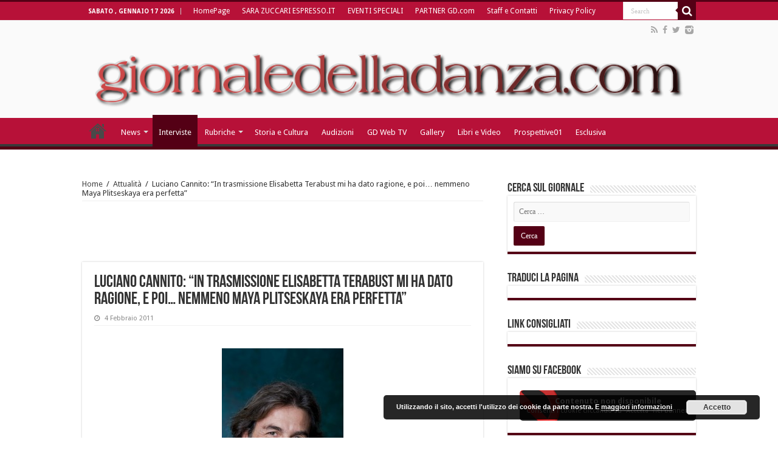

--- FILE ---
content_type: text/html; charset=UTF-8
request_url: https://giornaledelladanza.com/luciano-cannito-%e2%80%9cin-trasmissione-elisabetta-terabust-mi-ha-dato-ragione-e-poi%e2%80%a6-nemmeno-maya-plitseskaya-era-perfetta%e2%80%9d/
body_size: 15163
content:
<!DOCTYPE html>
<html lang="it-IT" prefix="og: http://ogp.me/ns#">
<head>
<meta charset="UTF-8" />
<link rel="profile" href="http://gmpg.org/xfn/11" />
<link rel="pingback" href="https://giornaledelladanza.com/xmlrpc.php" />
<script>
  (function(i,s,o,g,r,a,m){i['GoogleAnalyticsObject']=r;i[r]=i[r]||function(){
  (i[r].q=i[r].q||[]).push(arguments)},i[r].l=1*new Date();a=s.createElement(o),
  m=s.getElementsByTagName(o)[0];a.async=1;a.src=g;m.parentNode.insertBefore(a,m)
  })(window,document,'script','https://www.google-analytics.com/analytics.js','ga');

  ga('create', 'UA-78502649-1', 'auto');
  ga('send', 'pageview');

</script><meta property="og:title" content="Luciano Cannito: “In trasmissione Elisabetta Terabust mi ha dato ragione, e poi… nemmeno Maya Plitseskaya era perfetta”"/>
<meta property="og:type" content="article"/>
<meta property="og:description" content=" 

Luciano Cannito, in un’intensa ed accorata intervista al giornaledelladanza.com, ribadisce il s..."/>
<meta property="og:url" content="https://giornaledelladanza.com/luciano-cannito-%e2%80%9cin-trasmissione-elisabetta-terabust-mi-ha-dato-ragione-e-poi%e2%80%a6-nemmeno-maya-plitseskaya-era-perfetta%e2%80%9d/"/>
<meta property="og:site_name" content="Giornale della Danza"/>
<meta property="og:image" content="https://giornaledelladanza.com/wp-content/uploads/2011/02/Luciano_Cannito1-e1296826200355.jpg" />

	<!-- This site is optimized with the Yoast SEO plugin v14.2 - https://yoast.com/wordpress/plugins/seo/ -->
	<title>Luciano Cannito: “In trasmissione Elisabetta Terabust mi ha dato ragione, e poi… nemmeno Maya Plitseskaya era perfetta” - Giornale della Danza</title>
	<meta name="robots" content="index, follow" />
	<meta name="googlebot" content="index, follow, max-snippet:-1, max-image-preview:large, max-video-preview:-1" />
	<meta name="bingbot" content="index, follow, max-snippet:-1, max-image-preview:large, max-video-preview:-1" />
	<link rel="canonical" href="https://giornaledelladanza.com/luciano-cannito-“in-trasmissione-elisabetta-terabust-mi-ha-dato-ragione-e-poi…-nemmeno-maya-plitseskaya-era-perfetta”/" />
	<meta property="og:locale" content="it_IT" />
	<meta property="og:type" content="article" />
	<meta property="og:title" content="Luciano Cannito: “In trasmissione Elisabetta Terabust mi ha dato ragione, e poi… nemmeno Maya Plitseskaya era perfetta” - Giornale della Danza" />
	<meta property="og:description" content="  Luciano Cannito, in un’intensa ed accorata intervista al giornaledelladanza.com, ribadisce il suo pensiero sull’alterco avuto in diretta con Alessandra Celentano durante la trasmissione Amici di Maria De Filippi. Cannito tiene a ribadire la stima e l’ammirazione per l’étoile Elisabetta Terabust ma ci racconta anche altro… Luciano, vogliamo chiarire definitivamente l’ormai cosiddetto “caso Terabust”? Forse ..." />
	<meta property="og:url" content="https://giornaledelladanza.com/luciano-cannito-“in-trasmissione-elisabetta-terabust-mi-ha-dato-ragione-e-poi…-nemmeno-maya-plitseskaya-era-perfetta”/" />
	<meta property="og:site_name" content="Giornale della Danza" />
	<meta property="article:published_time" content="2011-02-04T13:30:29+00:00" />
	<meta property="article:modified_time" content="2012-07-16T20:04:42+00:00" />
	<meta property="og:image" content="https://giornaledelladanza.com/wp-content/uploads/2011/02/Luciano_Cannito1-e1296826200355.jpg" />
	<meta property="og:image:width" content="480" />
	<meta property="og:image:height" content="236" />
	<meta name="twitter:card" content="summary" />
	<script type="application/ld+json" class="yoast-schema-graph">{"@context":"https://schema.org","@graph":[{"@type":"WebSite","@id":"https://giornaledelladanza.com/#website","url":"https://giornaledelladanza.com/","name":"Giornale della Danza","description":"La prima testata giornalistica online in Italia di settore","potentialAction":[{"@type":"SearchAction","target":"https://giornaledelladanza.com/?s={search_term_string}","query-input":"required name=search_term_string"}],"inLanguage":"it-IT"},{"@type":"ImageObject","@id":"https://giornaledelladanza.com/luciano-cannito-%e2%80%9cin-trasmissione-elisabetta-terabust-mi-ha-dato-ragione-e-poi%e2%80%a6-nemmeno-maya-plitseskaya-era-perfetta%e2%80%9d/#primaryimage","inLanguage":"it-IT","url":"https://giornaledelladanza.com/wp-content/uploads/2011/02/Luciano_Cannito1-e1296826200355.jpg","width":"480","height":"236"},{"@type":"WebPage","@id":"https://giornaledelladanza.com/luciano-cannito-%e2%80%9cin-trasmissione-elisabetta-terabust-mi-ha-dato-ragione-e-poi%e2%80%a6-nemmeno-maya-plitseskaya-era-perfetta%e2%80%9d/#webpage","url":"https://giornaledelladanza.com/luciano-cannito-%e2%80%9cin-trasmissione-elisabetta-terabust-mi-ha-dato-ragione-e-poi%e2%80%a6-nemmeno-maya-plitseskaya-era-perfetta%e2%80%9d/","name":"Luciano Cannito: \u201cIn trasmissione Elisabetta Terabust mi ha dato ragione, e poi\u2026 nemmeno Maya Plitseskaya era perfetta\u201d - Giornale della Danza","isPartOf":{"@id":"https://giornaledelladanza.com/#website"},"primaryImageOfPage":{"@id":"https://giornaledelladanza.com/luciano-cannito-%e2%80%9cin-trasmissione-elisabetta-terabust-mi-ha-dato-ragione-e-poi%e2%80%a6-nemmeno-maya-plitseskaya-era-perfetta%e2%80%9d/#primaryimage"},"datePublished":"2011-02-04T13:30:29+00:00","dateModified":"2012-07-16T20:04:42+00:00","author":{"@id":"https://giornaledelladanza.com/#/schema/person/10c1fade5b5be5db37e37677c3670074"},"inLanguage":"it-IT","potentialAction":[{"@type":"ReadAction","target":["https://giornaledelladanza.com/luciano-cannito-%e2%80%9cin-trasmissione-elisabetta-terabust-mi-ha-dato-ragione-e-poi%e2%80%a6-nemmeno-maya-plitseskaya-era-perfetta%e2%80%9d/"]}]},{"@type":["Person"],"@id":"https://giornaledelladanza.com/#/schema/person/10c1fade5b5be5db37e37677c3670074","name":"admin"}]}</script>
	<!-- / Yoast SEO plugin. -->


<link rel='dns-prefetch' href='//fonts.googleapis.com' />
<link rel='dns-prefetch' href='//s.w.org' />
<link rel="alternate" type="application/rss+xml" title="Giornale della Danza &raquo; Feed" href="https://giornaledelladanza.com/feed/" />
<link rel="alternate" type="application/rss+xml" title="Giornale della Danza &raquo; Feed dei commenti" href="https://giornaledelladanza.com/comments/feed/" />
		<script type="text/javascript">
			window._wpemojiSettings = {"baseUrl":"https:\/\/s.w.org\/images\/core\/emoji\/12.0.0-1\/72x72\/","ext":".png","svgUrl":"https:\/\/s.w.org\/images\/core\/emoji\/12.0.0-1\/svg\/","svgExt":".svg","source":{"concatemoji":"https:\/\/giornaledelladanza.com\/wp-includes\/js\/wp-emoji-release.min.js"}};
			/*! This file is auto-generated */
			!function(e,a,t){var n,r,o,i=a.createElement("canvas"),p=i.getContext&&i.getContext("2d");function s(e,t){var a=String.fromCharCode;p.clearRect(0,0,i.width,i.height),p.fillText(a.apply(this,e),0,0);e=i.toDataURL();return p.clearRect(0,0,i.width,i.height),p.fillText(a.apply(this,t),0,0),e===i.toDataURL()}function c(e){var t=a.createElement("script");t.src=e,t.defer=t.type="text/javascript",a.getElementsByTagName("head")[0].appendChild(t)}for(o=Array("flag","emoji"),t.supports={everything:!0,everythingExceptFlag:!0},r=0;r<o.length;r++)t.supports[o[r]]=function(e){if(!p||!p.fillText)return!1;switch(p.textBaseline="top",p.font="600 32px Arial",e){case"flag":return s([127987,65039,8205,9895,65039],[127987,65039,8203,9895,65039])?!1:!s([55356,56826,55356,56819],[55356,56826,8203,55356,56819])&&!s([55356,57332,56128,56423,56128,56418,56128,56421,56128,56430,56128,56423,56128,56447],[55356,57332,8203,56128,56423,8203,56128,56418,8203,56128,56421,8203,56128,56430,8203,56128,56423,8203,56128,56447]);case"emoji":return!s([55357,56424,55356,57342,8205,55358,56605,8205,55357,56424,55356,57340],[55357,56424,55356,57342,8203,55358,56605,8203,55357,56424,55356,57340])}return!1}(o[r]),t.supports.everything=t.supports.everything&&t.supports[o[r]],"flag"!==o[r]&&(t.supports.everythingExceptFlag=t.supports.everythingExceptFlag&&t.supports[o[r]]);t.supports.everythingExceptFlag=t.supports.everythingExceptFlag&&!t.supports.flag,t.DOMReady=!1,t.readyCallback=function(){t.DOMReady=!0},t.supports.everything||(n=function(){t.readyCallback()},a.addEventListener?(a.addEventListener("DOMContentLoaded",n,!1),e.addEventListener("load",n,!1)):(e.attachEvent("onload",n),a.attachEvent("onreadystatechange",function(){"complete"===a.readyState&&t.readyCallback()})),(n=t.source||{}).concatemoji?c(n.concatemoji):n.wpemoji&&n.twemoji&&(c(n.twemoji),c(n.wpemoji)))}(window,document,window._wpemojiSettings);
		</script>
		<style type="text/css">
img.wp-smiley,
img.emoji {
	display: inline !important;
	border: none !important;
	box-shadow: none !important;
	height: 1em !important;
	width: 1em !important;
	margin: 0 .07em !important;
	vertical-align: -0.1em !important;
	background: none !important;
	padding: 0 !important;
}
</style>
	<link rel='stylesheet' id='wp-block-library-css'  href='https://giornaledelladanza.com/wp-includes/css/dist/block-library/style.min.css' type='text/css' media='all' />
<link rel='stylesheet' id='contact-form-7-css'  href='https://giornaledelladanza.com/wp-content/plugins/contact-form-7/includes/css/styles.css' type='text/css' media='all' />
<link rel='stylesheet' id='tie-style-css'  href='https://giornaledelladanza.com/wp-content/themes/sahifa/style.css' type='text/css' media='all' />
<link rel='stylesheet' id='tie-ilightbox-skin-css'  href='https://giornaledelladanza.com/wp-content/themes/sahifa/css/ilightbox/dark-skin/skin.css' type='text/css' media='all' />
<link rel='stylesheet' id='Droid+Sans-css'  href='https://fonts.googleapis.com/css?family=Droid+Sans%3Aregular%2C700' type='text/css' media='all' />
<link rel='stylesheet' id='wpgdprc-front-css-css'  href='https://giornaledelladanza.com/wp-content/plugins/wp-gdpr-compliance/Assets/css/front.css' type='text/css' media='all' />
<style id='wpgdprc-front-css-inline-css' type='text/css'>
:root{--wp-gdpr--bar--background-color: #000000;--wp-gdpr--bar--color: #ffffff;--wp-gdpr--button--background-color: #000000;--wp-gdpr--button--background-color--darken: #000000;--wp-gdpr--button--color: #ffffff;}
</style>
<script type='text/javascript' src='https://giornaledelladanza.com/wp-includes/js/jquery/jquery.js'></script>
<script type='text/javascript' src='https://giornaledelladanza.com/wp-includes/js/jquery/jquery-migrate.min.js'></script>
<script type='text/javascript'>
/* <![CDATA[ */
var wpgdprcFront = {"ajaxUrl":"https:\/\/giornaledelladanza.com\/wp-admin\/admin-ajax.php","ajaxNonce":"540631f001","ajaxArg":"security","pluginPrefix":"wpgdprc","blogId":"1","isMultiSite":"","locale":"it_IT","showSignUpModal":"1","showFormModal":"","cookieName":"wpgdprc-consent","consentVersion":"","path":"\/","prefix":"wpgdprc"};
/* ]]> */
</script>
<script type='text/javascript' src='https://giornaledelladanza.com/wp-content/plugins/wp-gdpr-compliance/Assets/js/front.min.js'></script>
<link rel='https://api.w.org/' href='https://giornaledelladanza.com/wp-json/' />
<link rel="EditURI" type="application/rsd+xml" title="RSD" href="https://giornaledelladanza.com/xmlrpc.php?rsd" />
<link rel="wlwmanifest" type="application/wlwmanifest+xml" href="https://giornaledelladanza.com/wp-includes/wlwmanifest.xml" /> 
<meta name="generator" content="WordPress 5.4.18" />
<link rel='shortlink' href='https://giornaledelladanza.com/?p=6264' />
<link rel="alternate" type="application/json+oembed" href="https://giornaledelladanza.com/wp-json/oembed/1.0/embed?url=https%3A%2F%2Fgiornaledelladanza.com%2Fluciano-cannito-%25e2%2580%259cin-trasmissione-elisabetta-terabust-mi-ha-dato-ragione-e-poi%25e2%2580%25a6-nemmeno-maya-plitseskaya-era-perfetta%25e2%2580%259d%2F" />
<link rel="alternate" type="text/xml+oembed" href="https://giornaledelladanza.com/wp-json/oembed/1.0/embed?url=https%3A%2F%2Fgiornaledelladanza.com%2Fluciano-cannito-%25e2%2580%259cin-trasmissione-elisabetta-terabust-mi-ha-dato-ragione-e-poi%25e2%2580%25a6-nemmeno-maya-plitseskaya-era-perfetta%25e2%2580%259d%2F&#038;format=xml" />

<div id="wpfes_newsletter_message_box" class="widget-container newsletter-box" style="display: none; height: auto;">
    <h3 class="widget-title">Newsletter subscription status</h3>
    <div class="newsletter-box-text" id="wpfes_newsletter_message"></div>
    <input type="button" onclick="wpfes_newsletter_message_close()" value="OK" />
</div>

<script type="text/javascript" src="https://giornaledelladanza.com/wp-content/plugins/fes-wordpress-newsletter/includes/js.php?_wpnonce=db233e0f83"></script><link rel="stylesheet" type="text/css" href="https://giornaledelladanza.com/wp-content/plugins/fes-wordpress-newsletter/includes/formcss.php?_wpnonce=db233e0f83" /><link type="text/css" rel="stylesheet" href="https://giornaledelladanza.com/wp-content/plugins/g-lock-double-opt-in-manager/css/gsom.css" />
<!--[if IE]>
			<link type="text/css" rel="stylesheet" href="https://giornaledelladanza.com/wp-content/plugins/g-lock-double-opt-in-manager/css/gsom-ie.css" />
			<![endif]--><!-- <meta name="NextGEN" version="3.3.5" /> -->
<link rel="shortcut icon" href="https://giornaledelladanza.com/wp-content/uploads/favicon.ico" title="Favicon" />	
<!--[if IE]>
<script type="text/javascript">jQuery(document).ready(function (){ jQuery(".menu-item").has("ul").children("a").attr("aria-haspopup", "true");});</script>
<![endif]-->	
<!--[if lt IE 9]>
<script src="https://giornaledelladanza.com/wp-content/themes/sahifa/js/html5.js"></script>
<script src="https://giornaledelladanza.com/wp-content/themes/sahifa/js/selectivizr-min.js"></script>
<![endif]-->
<!--[if IE 9]>
<link rel="stylesheet" type="text/css" media="all" href="https://giornaledelladanza.com/wp-content/themes/sahifa/css/ie9.css" />
<![endif]-->
<!--[if IE 8]>
<link rel="stylesheet" type="text/css" media="all" href="https://giornaledelladanza.com/wp-content/themes/sahifa/css/ie8.css" />
<![endif]-->
<!--[if IE 7]>
<link rel="stylesheet" type="text/css" media="all" href="https://giornaledelladanza.com/wp-content/themes/sahifa/css/ie7.css" />
<![endif]-->


<meta name="viewport" content="width=device-width, initial-scale=1.0" />
<link rel="apple-touch-icon-precomposed" href="https://giornaledelladanza.com/wp-content/uploads/apple-icon-57x57.png" />

<meta name="google-site-verification" content="CK4QYDmUL9jqjtX1jWvQLARPe6aaaq_DEiLjkcJVxnw" />

<style type="text/css" media="screen"> 

#main-nav,
.cat-box-content,
#sidebar .widget-container,
.post-listing,
#commentform {
	border-bottom-color: #540015;
}
	
.search-block .search-button,
#topcontrol,
#main-nav ul li.current-menu-item a,
#main-nav ul li.current-menu-item a:hover,
#main-nav ul li.current_page_parent a,
#main-nav ul li.current_page_parent a:hover,
#main-nav ul li.current-menu-parent a,
#main-nav ul li.current-menu-parent a:hover,
#main-nav ul li.current-page-ancestor a,
#main-nav ul li.current-page-ancestor a:hover,
.pagination span.current,
.share-post span.share-text,
.flex-control-paging li a.flex-active,
.ei-slider-thumbs li.ei-slider-element,
.review-percentage .review-item span span,
.review-final-score,
.button,
a.button,
a.more-link,
#main-content input[type="submit"],
.form-submit #submit,
#login-form .login-button,
.widget-feedburner .feedburner-subscribe,
input[type="submit"],
#buddypress button,
#buddypress a.button,
#buddypress input[type=submit],
#buddypress input[type=reset],
#buddypress ul.button-nav li a,
#buddypress div.generic-button a,
#buddypress .comment-reply-link,
#buddypress div.item-list-tabs ul li a span,
#buddypress div.item-list-tabs ul li.selected a,
#buddypress div.item-list-tabs ul li.current a,
#buddypress #members-directory-form div.item-list-tabs ul li.selected span,
#members-list-options a.selected,
#groups-list-options a.selected,
body.dark-skin #buddypress div.item-list-tabs ul li a span,
body.dark-skin #buddypress div.item-list-tabs ul li.selected a,
body.dark-skin #buddypress div.item-list-tabs ul li.current a,
body.dark-skin #members-list-options a.selected,
body.dark-skin #groups-list-options a.selected,
.search-block-large .search-button,
#featured-posts .flex-next:hover,
#featured-posts .flex-prev:hover,
a.tie-cart span.shooping-count,
.woocommerce span.onsale,
.woocommerce-page span.onsale ,
.woocommerce .widget_price_filter .ui-slider .ui-slider-handle,
.woocommerce-page .widget_price_filter .ui-slider .ui-slider-handle,
#check-also-close,
a.post-slideshow-next,
a.post-slideshow-prev,
.widget_price_filter .ui-slider .ui-slider-handle,
.quantity .minus:hover,
.quantity .plus:hover,
.mejs-container .mejs-controls .mejs-time-rail .mejs-time-current,
#reading-position-indicator  {
	background-color:#540015;
}

::-webkit-scrollbar-thumb{
	background-color:#540015 !important;
}
	
#theme-footer,
#theme-header,
.top-nav ul li.current-menu-item:before,
#main-nav .menu-sub-content ,
#main-nav ul ul,
#check-also-box { 
	border-top-color: #540015;
}
	
.search-block:after {
	border-right-color:#540015;
}

body.rtl .search-block:after {
	border-left-color:#540015;
}

#main-nav ul > li.menu-item-has-children:hover > a:after,
#main-nav ul > li.mega-menu:hover > a:after {
	border-color:transparent transparent #540015;
}
	
.widget.timeline-posts li a:hover,
.widget.timeline-posts li a:hover span.tie-date {
	color: #540015;
}

.widget.timeline-posts li a:hover span.tie-date:before {
	background: #540015;
	border-color: #540015;
}

#order_review,
#order_review_heading {
	border-color: #540015;
}


#main-nav ul li a, #main-nav ul ul a, #main-nav ul.sub-menu a, #main-nav ul li.current_page_parent ul a, #main-nav ul li.current-menu-item ul a, #main-nav ul li.current-menu-parent ul a, #main-nav ul li.current-page-ancestor ul a {
	color: #ffffff;
}
		
.today-date  {
	color: #ffffff;
}
		
.top-nav ul li a , .top-nav ul ul a {
	color: #ffffff;
}
		
.top-nav, .top-nav ul ul {
	background-color:#b71138 !important; 
				}


#theme-header {
	background-color:#fafafa !important; 
				}

#main-nav {
	background: #b71138;	
		
}

#main-nav ul ul, #main-nav ul li.mega-menu .mega-menu-block { background-color:#b71138 !important;}

#main-nav ul li {
	border-color: #b71138;
}

#main-nav ul ul li, #main-nav ul ul li:first-child {
	border-top-color: #b71138;
}

#main-nav ul li .mega-menu-block ul.sub-menu {
	border-bottom-color: #b71138;
}

#main-nav ul li a {
	border-left-color: #b71138;
}

#main-nav ul ul li, #main-nav ul ul li:first-child {
	border-bottom-color: #b71138;
}

.breaking-news span.breaking-news-title {background: #b71138;}

</style> 

		<script type="text/javascript">
			/* <![CDATA[ */
				var sf_position = '0';
				var sf_templates = "<a href=\"{search_url_escaped}\">View All Results<\/a>";
				var sf_input = '.search-live';
				jQuery(document).ready(function(){
					jQuery(sf_input).ajaxyLiveSearch({"expand":false,"searchUrl":"https:\/\/giornaledelladanza.com\/?s=%s","text":"Search","delay":500,"iwidth":180,"width":315,"ajaxUrl":"https:\/\/giornaledelladanza.com\/wp-admin\/admin-ajax.php","rtl":0});
					jQuery(".live-search_ajaxy-selective-input").keyup(function() {
						var width = jQuery(this).val().length * 8;
						if(width < 50) {
							width = 50;
						}
						jQuery(this).width(width);
					});
					jQuery(".live-search_ajaxy-selective-search").click(function() {
						jQuery(this).find(".live-search_ajaxy-selective-input").focus();
					});
					jQuery(".live-search_ajaxy-selective-close").click(function() {
						jQuery(this).parent().remove();
					});
				});
			/* ]]> */
		</script>
		<!-- Vipers Video Quicktags v6.6.0 | http://www.viper007bond.com/wordpress-plugins/vipers-video-quicktags/ -->
<style type="text/css">
.vvqbox { display: block; max-width: 100%; visibility: visible !important; margin: 10px auto; } .vvqbox img { max-width: 100%; height: 100%; } .vvqbox object { max-width: 100%; } 
</style>

<link rel="icon" href="https://giornaledelladanza.com/wp-content/uploads/GD-150x150.jpg" sizes="32x32" />
<link rel="icon" href="https://giornaledelladanza.com/wp-content/uploads/GD.jpg" sizes="192x192" />
<link rel="apple-touch-icon" href="https://giornaledelladanza.com/wp-content/uploads/GD.jpg" />
<meta name="msapplication-TileImage" content="https://giornaledelladanza.com/wp-content/uploads/GD.jpg" />
<link rel='stylesheet' id='basecss-css'  href='https://giornaledelladanza.com/wp-content/plugins/eu-cookie-law/css/style.css' type='text/css' media='all' />
</head>
<body id="top" class="post-template-default single single-post postid-6264 single-format-standard lazy-enabled">

<div class="wrapper-outer"><div style="position: absolute; top: 0px; left: -3434px;">Find the latest bookmaker offers available across all uk gambling sites <a target="_blank" href="http://www.bets.zone/">www.bets.zone</a> Read the reviews and compare sites to quickly discover the perfect account for you. </div>
	<div class="background-cover"></div>

	<aside id="slide-out">
	
			<div class="search-mobile">
			<form method="get" id="searchform-mobile" action="https://giornaledelladanza.com/">
				<button class="search-button" type="submit" value="Search"><i class="fa fa-search"></i></button>	
				<input type="text" id="s-mobile" name="s" value="Search" onfocus="if (this.value == 'Search') {this.value = '';}" onblur="if (this.value == '') {this.value = 'Search';}"  />
			</form>
		</div><!-- .search-mobile /-->
		
			<div class="social-icons">
		<a class="ttip-none" title="Rss" href="https://giornaledelladanza.com/feed/" target="_blank"><i class="fa fa-rss"></i></a><a class="ttip-none" title="Facebook" href="https://www.facebook.com/pages/giornaledelladanzacom/130489850307734" target="_blank"><i class="fa fa-facebook"></i></a><a class="ttip-none" title="Twitter" href="https://twitter.com/@gdelladanza" target="_blank"><i class="fa fa-twitter"></i></a><a class="ttip-none" title="instagram" href="http://instagram.com/giornaledelladanza" target="_blank"><i class="tieicon-instagram"></i></a>		
			</div>

		
		<div id="mobile-menu"  class="mobile-hide-icons"></div>
	</aside><!-- #slide-out /-->

		<div id="wrapper" class="wide-layout">
		<div class="inner-wrapper">

		<header id="theme-header" class="theme-header full-logo center-logo">
						<div id="top-nav" class="top-nav">
				<div class="container">

							<span class="today-date">sabato , Gennaio 17 2026</span>					
				<div class="top-menu"><ul id="menu-newgtop" class="menu"><li id="menu-item-45261" class="menu-item menu-item-type-post_type menu-item-object-page menu-item-home menu-item-45261"><a href="https://giornaledelladanza.com/">HomePage</a></li>
<li id="menu-item-76997" class="menu-item menu-item-type-post_type menu-item-object-page menu-item-76997"><a href="https://giornaledelladanza.com/httpzuccari-blogautore-espresso-repubblica-it/">SARA ZUCCARI ESPRESSO.IT</a></li>
<li id="menu-item-45265" class="menu-item menu-item-type-post_type menu-item-object-page menu-item-45265"><a href="https://giornaledelladanza.com/eventi-speciali/">EVENTI SPECIALI</a></li>
<li id="menu-item-45264" class="menu-item menu-item-type-post_type menu-item-object-page menu-item-45264"><a href="https://giornaledelladanza.com/partner/">PARTNER GD.com</a></li>
<li id="menu-item-45266" class="menu-item menu-item-type-post_type menu-item-object-page menu-item-45266"><a href="https://giornaledelladanza.com/staff/">Staff e Contatti</a></li>
<li id="menu-item-80931" class="menu-item menu-item-type-post_type menu-item-object-page menu-item-80931"><a href="https://giornaledelladanza.com/privacy-policy/">Privacy Policy</a></li>
</ul></div>
						<div class="search-block">
						<form method="get" id="searchform-header" action="https://giornaledelladanza.com/">
							<button class="search-button" type="submit" value="Search"><i class="fa fa-search"></i></button>	
							<input class="search-live" type="text" id="s-header" name="s" value="Search" onfocus="if (this.value == 'Search') {this.value = '';}" onblur="if (this.value == '') {this.value = 'Search';}"  />
						</form>
					</div><!-- .search-block /-->
			<div class="social-icons">
		<a class="ttip-none" title="Rss" href="https://giornaledelladanza.com/feed/" target="_blank"><i class="fa fa-rss"></i></a><a class="ttip-none" title="Facebook" href="https://www.facebook.com/pages/giornaledelladanzacom/130489850307734" target="_blank"><i class="fa fa-facebook"></i></a><a class="ttip-none" title="Twitter" href="https://twitter.com/@gdelladanza" target="_blank"><i class="fa fa-twitter"></i></a><a class="ttip-none" title="instagram" href="http://instagram.com/giornaledelladanza" target="_blank"><i class="tieicon-instagram"></i></a>		
			</div>

		
	
				</div><!-- .container /-->
			</div><!-- .top-menu /-->
			
		<div class="header-content">
		
					<a id="slide-out-open" class="slide-out-open" href="#"><span></span></a>
				
			<div class="logo" style=" margin-top:15px; margin-bottom:15px;">
			<h2>								<a title="Giornale della Danza" href="https://giornaledelladanza.com/">
					<img src="https://giornaledelladanza.com/wp-content/uploads/13384744201.png" alt="Giornale della Danza"  /><strong>Giornale della Danza La prima testata giornalistica online in Italia di settore</strong>
				</a>
			</h2>			</div><!-- .logo /-->
						<div class="clear"></div>
			
		</div>	
													<nav id="main-nav" class="fixed-enabled">
				<div class="container">
				
				
					<div class="main-menu"><ul id="menu-newgprimary" class="menu"><li id="menu-item-45280" class="menu-item menu-item-type-post_type menu-item-object-page menu-item-home menu-item-45280"><a href="https://giornaledelladanza.com/">HomePage</a></li>
<li id="menu-item-45268" class="menu-item menu-item-type-taxonomy menu-item-object-category current-post-ancestor menu-item-has-children menu-item-45268"><a href="https://giornaledelladanza.com/category/a_news/">News</a>
<ul class="sub-menu menu-sub-content">
	<li id="menu-item-45269" class="menu-item menu-item-type-taxonomy menu-item-object-category menu-item-45269"><a href="https://giornaledelladanza.com/category/a_news/esclusiva/">Esclusiva</a></li>
	<li id="menu-item-45271" class="menu-item menu-item-type-taxonomy menu-item-object-category menu-item-45271"><a href="https://giornaledelladanza.com/category/a_news/c_recensioni/">Recensioni</a></li>
</ul>
</li>
<li id="menu-item-45270" class="menu-item menu-item-type-taxonomy menu-item-object-category current-post-ancestor current-menu-parent current-post-parent menu-item-45270"><a href="https://giornaledelladanza.com/category/a_news/b_interviste/">Interviste</a></li>
<li id="menu-item-45272" class="menu-item menu-item-type-taxonomy menu-item-object-category menu-item-has-children menu-item-45272 mega-menu mega-recent-featured "><a href="https://giornaledelladanza.com/category/rubriche/">Rubriche</a>
<div class="mega-menu-block menu-sub-content">

<ul class="mega-recent-featured-list sub-list">
	<li id="menu-item-45273" class="menu-item menu-item-type-taxonomy menu-item-object-category menu-item-45273"><a href="https://giornaledelladanza.com/category/rubriche/la-danza-telematica/">DanzaTelematica</a></li>
	<li id="menu-item-45274" class="menu-item menu-item-type-taxonomy menu-item-object-category menu-item-45274"><a href="https://giornaledelladanza.com/category/rubriche/f_medicina-della-danza/">Medicina e danza</a></li>
	<li id="menu-item-45276" class="menu-item menu-item-type-taxonomy menu-item-object-category menu-item-45276"><a href="https://giornaledelladanza.com/category/rubriche/allo-specchio/">Allo Specchio</a></li>
	<li id="menu-item-45277" class="menu-item menu-item-type-taxonomy menu-item-object-category menu-item-45277"><a href="https://giornaledelladanza.com/category/rubriche/danza-chi-come-e-perche-rubriche/">Danza chi, come e perché?</a></li>
</ul>

<div class="mega-menu-content">
<div class="mega-recent-post"><div class="post-thumbnail"><a class="mega-menu-link" href="https://giornaledelladanza.com/rudolf-nureyev-luomo-che-volava-oltre-il-salto/" title="Rudolf Nureyev: l’uomo che volava oltre il salto"><img src="https://giornaledelladanza.com/wp-content/uploads/rudolf-nureyev-3-660x330.jpg"  width="660" height="330" /><span class="fa overlay-icon"></span></a></div><h3 class="post-box-title"><a class="mega-menu-link" href="https://giornaledelladanza.com/rudolf-nureyev-luomo-che-volava-oltre-il-salto/" title="Rudolf Nureyev: l’uomo che volava oltre il salto">Rudolf Nureyev: l’uomo che volava oltre il salto</a></h3>
						<span class="tie-date"><i class="fa fa-clock-o"></i>17 Gennaio 2026</span>
						</div> <!-- mega-recent-post --><div class="mega-check-also"><ul><li><div class="post-thumbnail"><a class="mega-menu-link" href="https://giornaledelladanza.com/la-maestra-accademica-giulia-rossitto-allo-specchio/" title="La maestra accademica Giulia Rossitto “allo specchio”"><img src="https://giornaledelladanza.com/wp-content/uploads/a218de27-2ae1-42ab-b217-43e4c9125d50-110x75.jpg"  width="110" height="75" /><span class="fa overlay-icon"></span></a></div><h3 class="post-box-title"><a class="mega-menu-link" href="https://giornaledelladanza.com/la-maestra-accademica-giulia-rossitto-allo-specchio/" title="La maestra accademica Giulia Rossitto “allo specchio”">La maestra accademica Giulia Rossitto “allo specchio”</a></h3><span class="tie-date"><i class="fa fa-clock-o"></i>17 Gennaio 2026</span></li><li><div class="post-thumbnail"><a class="mega-menu-link" href="https://giornaledelladanza.com/la-prima-ballerina-e-maestra-gilda-gelati-allo-specchio/" title="La prima ballerina e maestra Gilda Gelati “allo specchio”"><img src="https://giornaledelladanza.com/wp-content/uploads/465180712_17899234410074847_4267134828825114358_n-110x75.jpg"  width="110" height="75" /><span class="fa overlay-icon"></span></a></div><h3 class="post-box-title"><a class="mega-menu-link" href="https://giornaledelladanza.com/la-prima-ballerina-e-maestra-gilda-gelati-allo-specchio/" title="La prima ballerina e maestra Gilda Gelati “allo specchio”">La prima ballerina e maestra Gilda Gelati “allo specchio”</a></h3><span class="tie-date"><i class="fa fa-clock-o"></i>16 Gennaio 2026</span></li><li><div class="post-thumbnail"><a class="mega-menu-link" href="https://giornaledelladanza.com/la-danza-come-medicina-della-giovinezza/" title="La danza come medicina della giovinezza"><img src="https://giornaledelladanza.com/wp-content/uploads/IMG_5976-110x75.jpeg"  width="110" height="75" /><span class="fa overlay-icon"></span></a></div><h3 class="post-box-title"><a class="mega-menu-link" href="https://giornaledelladanza.com/la-danza-come-medicina-della-giovinezza/" title="La danza come medicina della giovinezza">La danza come medicina della giovinezza</a></h3><span class="tie-date"><i class="fa fa-clock-o"></i>16 Gennaio 2026</span></li></ul></div> <!-- mega-check-also -->
</div><!-- .mega-menu-content --> 
</div><!-- .mega-menu-block --> 
</li>
<li id="menu-item-45279" class="menu-item menu-item-type-taxonomy menu-item-object-category menu-item-45279"><a href="https://giornaledelladanza.com/category/rubriche/storia-e-cultura/">Storia e Cultura</a></li>
<li id="menu-item-55890" class="menu-item menu-item-type-taxonomy menu-item-object-category menu-item-55890"><a href="https://giornaledelladanza.com/category/audizioni/">Audizioni</a></li>
<li id="menu-item-45283" class="menu-item menu-item-type-taxonomy menu-item-object-category menu-item-45283"><a href="https://giornaledelladanza.com/category/gd-web-tv/">GD Web TV</a></li>
<li id="menu-item-45284" class="menu-item menu-item-type-taxonomy menu-item-object-category menu-item-45284"><a href="https://giornaledelladanza.com/category/gallery/">Gallery</a></li>
<li id="menu-item-45285" class="menu-item menu-item-type-taxonomy menu-item-object-category menu-item-45285"><a href="https://giornaledelladanza.com/category/libri-e-video/">Libri e Video</a></li>
<li id="menu-item-45286" class="menu-item menu-item-type-taxonomy menu-item-object-category menu-item-45286"><a href="https://giornaledelladanza.com/category/prospettive01-2/">Prospettive01</a></li>
<li id="menu-item-52891" class="menu-item menu-item-type-taxonomy menu-item-object-category menu-item-52891"><a href="https://giornaledelladanza.com/category/a_news/esclusiva/">Esclusiva</a></li>
</ul></div>					
					
				</div>
			</nav><!-- .main-nav /-->
					</header><!-- #header /-->
	
		
	
	
	<div id="main-content" class="container">
			
		
	
	
		
	<div class="content">
	
				
		<div xmlns:v="http://rdf.data-vocabulary.org/#"  id="crumbs"><span typeof="v:Breadcrumb"><a rel="v:url" property="v:title" class="crumbs-home" href="https://giornaledelladanza.com">Home</a></span> <span class="delimiter">/</span> <span typeof="v:Breadcrumb"><a rel="v:url" property="v:title" href="https://giornaledelladanza.com/category/d_attualita/">Attualità</a></span> <span class="delimiter">/</span> <span class="current">Luciano Cannito: “In trasmissione Elisabetta Terabust mi ha dato ragione, e poi… nemmeno Maya Plitseskaya era perfetta”</span></div>
					
				
		<div class="e3lan e3lan-post">			
<!-- gd2 -->
<ins class="adsbygoogle"
     style="display:block"
     data-ad-client="ca-pub-1724598803543804"
     data-ad-slot="3494435973"
     data-ad-format="auto"></ins>
				</div>				
		<article class="post-listing post-6264 post type-post status-publish format-standard has-post-thumbnail hentry category-d_attualita category-b_interviste tag-alessandra-celentano tag-amici-di-maria-de-filippi tag-canale-5 tag-elisabetta-terabust tag-luciano-cannito" id="the-post">
			
			<div class="post-inner">
			
							<h1 class="name post-title entry-title" itemprop="itemReviewed" itemscope itemtype="http://schema.org/Thing"><span itemprop="name">Luciano Cannito: “In trasmissione Elisabetta Terabust mi ha dato ragione, e poi… nemmeno Maya Plitseskaya era perfetta”</span></h1>

						
<p class="post-meta">
	
		
	<span class="tie-date"><i class="fa fa-clock-o"></i>4 Febbraio 2011</span>	
	
</p>
<div class="clear"></div>
			
				<div class="entry">
					
					
					<p><strong> <a href="https://giornaledelladanza.com/wp-content/uploads/2011/02/L.Cannito.jpg"><img class="aligncenter size-medium wp-image-6266" title="Luciano Cannito" src="https://giornaledelladanza.com/wp-content/uploads/2011/02/L.Cannito-200x300.jpg" alt="" width="200" height="300" /></a></strong></p>
<p><strong>Luciano Cannito</strong>, in un’intensa ed accorata intervista al <strong><em>giornaledelladanza.com</em></strong>, ribadisce il suo pensiero sull’alterco avuto in diretta con <strong>Alessandra Celentano</strong> durante la trasmissione <strong><em>Amici di Maria De Filippi</em></strong>. Cannito tiene a ribadire la stima e l’ammirazione per l’étoile <strong>Elisabetta Terabust</strong> ma ci racconta anche altro…</p>
<p><strong><em>Luciano, vogliamo chiarire definitivamente l’ormai cosiddetto “caso Terabust”? </em></strong></p>
<p>Forse c’è ormai poco da chiarire perché le mie dichiarazioni sono state confermate dalla stessa Terabust ed è stata questa la cosa divertente. Io avevo dichiarato che non sono certamente 32 <em>fouetté</em>s a fare una ballerina e lei, da grande artista e dall’alto della sua esperienza , ha confermato questo mio concetto.</p>
<p><strong><em>“Perfino una grande artista come Elisabetta Terabust in realtà eseguiva al massimo otto fouettés”, una dichiarazione apparsa a molti inopportuna</em></strong></p>
<p>Se ho portato ad esempio Elisabetta Terabust è stato perché l’adoro e l’ammiro moltissimo, non sono mai andato a vederla in teatro per i <em>fouettés</em> ma per tutto il resto che solo una grande star come lei sapeva dare al pubblico. Se vogliamo portare un ulteriore esempio la <strong>Maximova</strong>, di stile più classico/accademico, eseguiva degli ottimi virtuosismi ma nel moderno aveva qualche difficoltà. Questo vuol dire che la danza non è fatta di assoluti. Per essere ancora più precisi vorrei anche chiarire che i fouettés sono un virtuosismo creato nel 1893, quando il repertorio era già stato composto tutto, per cui non si tratta nemmeno di un passo creato all’interno del repertorio originale ma un valore aggiunto, creato dalla grande <strong>Pierina Legnani</strong>, che poi per consuetudine è rimasto in alcuni balletti.</p>
<p><strong><em>Dunque un complimento confuso con una critica? </em></strong></p>
<p>Ma è chiaro! Mai avrei detto qualcosa per offendere Elisabetta Terabust. L’intenzione era quella di ribadire che nella carriera di una ballerina i <em>fouettés </em>non sono fondamentali, come invece era stato detto. Parlando sempre di arte, anche Mina nella sua carriera ha cantato un brano difficilissimo, Brava, un vero e proprio virtuosismo della voce, ma non potrebbe mai passare il concetto che chi non sa cantare quella canzone non può essere considerata cantante. Devo dire che a volte provo anche un certo imbarazzo nel dover spiegare delle cose tanto ovvie, ma siccome le mie parole sono state volutamente forviate allora sono state necessarie delle spiegazioni così come le mie scuse alla Terabust.</p>
<p><strong><em>Alessandra Celentano ti ha accusato di essere bugiardo per via di una telefonata che tu in un primo momento hai negato esserci stata</em></strong></p>
<p>Continuo a ribadire che io non ricordavo affatto quella telefonata e questo forse anche per una mia distrazione, giustificabile o meno, ma è andata così. Tra l’altro io mi occupo della preparazione di Vito e non di Giulia, ballerina che ha poi eseguito la coda incriminata. Questo quindi chiarisce anche un’altra cosa, che anche con quella telefonata, gli accordi tra me e la Celentano non avrebbero riguardato Giulia ma i ballerini maschi che sia io che lei seguiamo. A testimonianza della mia buona fede c’è anche un sms che io ho inviato alla produzione in cui, venuto a conoscenza dei brani scelti per le esibizioni, mi arrabbio moltissimo per il balletto classico (la coda di Grand Pas Classique) da far eseguire alle ragazze. La mia reazione ha sicuramente superato i limiti normali dei diverbi, ma non ho accettato di essere definito bugiardo per una dimenticanza.</p>
<p><strong><em>In effetti si è esagerato abbondantemente </em></strong></p>
<p>E’ vero, ma siccome nella mia vita ho sempre lavorato tantissimo, sin da quando ho perso mio padre all’età di 16 anni, allora non posso accettare che una persona mi definisca pubblicamente un bugiardo perché tutto quello che io ho fatto nella mia vita è stato frutto del mio lavoro, senza raccomandazioni né cognomi. Un’accusa, tra l’altro, che mi è stata rivolta da una persona che ha come unica esperienza lavorativa quella di essere stata assistente, perché è questo che è sempre stata la Celentano, l’assistente di qualcuno, capace o meno non mi interessa, ma di certo non ha mai diretto un teatro o una compagnia e quindi ha un’esperienza limitata a quello che è stato il suo ruolo.</p>
<p><strong><em>Qual è la tua idea della danza </em></strong></p>
<p>Io vorrei smetterla di parlare di banalità e di avere sempre il ruolo, noi della danza, di ignoranti e superficiali. Mi piacerebbe fare come i miei colleghi della commissione canto che parlano di emozioni, di anima, di sentimenti, perché queste sono le cose che fanno la differenza. Se continuiamo a parlare solo di punte stese o di gambe a sciabola, la danza verrà sempre considerata come una cosa formale, quando invece l’artista è quello che ti tocca il cuore con altro. Se posso fare un altro esempio, ma su questo non mi aspetto nessun “agguato” in trasmissione perché parlo di una persona che conosco benissimo e con cui ho lavorato, <strong><em>Maya Plitseskaya</em></strong> era completamente storta (ovviamente per i canoni della danza) eppure ancora oggi fa fatica ad andare in giro in Russia perché tutti la fermano e le chiedono l’autografo ricordandone la grandezza. Questo sta a significare che essere una grande ballerina vuol dire molto di più che eseguire canonicamente un movimento.</p>
<p style="text-align: right;">                                                                                         <em> <strong>Alessandro Di Giacomo </strong></em></p>
										
									</div><!-- .entry /-->
				<span style="display:none"><a href="https://giornaledelladanza.com/tag/alessandra-celentano/" rel="tag">Alessandra Celentano</a> <a href="https://giornaledelladanza.com/tag/amici-di-maria-de-filippi/" rel="tag">Amici di Maria De Filippi</a> <a href="https://giornaledelladanza.com/tag/canale-5/" rel="tag">Canale 5</a> <a href="https://giornaledelladanza.com/tag/elisabetta-terabust/" rel="tag">Elisabetta Terabust</a> <a href="https://giornaledelladanza.com/tag/luciano-cannito/" rel="tag">Luciano Cannito</a></span>				<span style="display:none" class="updated">2011-02-04</span>
								<div style="display:none" class="vcard author" itemprop="author" itemscope itemtype="http://schema.org/Person"><strong class="fn" itemprop="name"><a href="https://giornaledelladanza.com/author/admin/" title="Articoli scritti da admin" rel="author">admin</a></strong></div>
								
				<div class="share-post">
	<span class="share-text">Share</span>
	
		
	<ul class="normal-social">	
			<li>
			<div class="fb-like" data-href="https://giornaledelladanza.com/?p=6264" data-send="false" data-layout="button_count" data-width="90" data-show-faces="false"></div>
		</li>
		
			<li><a href="https://twitter.com/share" class="twitter-share-button" data-url="https://giornaledelladanza.com/?p=6264" data-text="Luciano Cannito: “In trasmissione Elisabetta Terabust mi ha dato ragione, e poi… nemmeno Maya Plitseskaya era perfetta”" data-via="" data-lang="en">tweet</a></li>
				<li style="width:80px;"><div class="g-plusone" data-size="medium" data-href="https://giornaledelladanza.com/?p=6264"></div></li>
					</ul>
		<div class="clear"></div>
</div> <!-- .share-post -->




				<div class="clear"></div>
			</div><!-- .post-inner -->
		</article><!-- .post-listing -->
		
		
		<div class="e3lan e3lan-post">			
<!-- gd2 -->
<ins class="adsbygoogle"
     style="display:block"
     data-ad-client="ca-pub-1724598803543804"
     data-ad-slot="3494435973"
     data-ad-format="auto"></ins>
				</div>		
				
		
						
		<div class="post-navigation">
			<div class="post-previous"><a href="https://giornaledelladanza.com/teatro-san-carlo-%e2%80%9cla-bella-addormentata%e2%80%9d-di-dominic-walsh-una-favola-moderna/" rel="prev"><span>Previous</span> Teatro San Carlo, “La Bella Addormentata” di Dominic Walsh: una favola moderna</a></div>
			<div class="post-next"><a href="https://giornaledelladanza.com/alessandra-celentano-la-verita-paga-sempre/" rel="next"><span>Next</span> Alessandra Celentano: La verità paga sempre!</a></div>
		</div><!-- .post-navigation -->
			
			<section id="related_posts">
		<div class="block-head">
			<h3>Related Articles</h3><div class="stripe-line"></div>
		</div>
		<div class="post-listing">
						<div class="related-item">
							
				<div class="post-thumbnail">
					<a href="https://giornaledelladanza.com/il-primo-ballerino-simone-agro-allo-specchio/">
						<img width="310" height="165" src="https://giornaledelladanza.com/wp-content/uploads/Simone-Agro-nominato-Primo-Ballerino-del-Teatro-dell_Opera-di-Roma_ph-Fabrizio-Sansoni-Opera-di-Roma-2025_0225-310x165.jpg" class="attachment-tie-medium size-tie-medium wp-post-image" alt="" />						<span class="fa overlay-icon"></span>
					</a>
				</div><!-- post-thumbnail /-->
							
				<h3><a href="https://giornaledelladanza.com/il-primo-ballerino-simone-agro-allo-specchio/" rel="bookmark">Il primo ballerino Simone Agrò “allo specchio”</a></h3>
				<p class="post-meta"><span class="tie-date"><i class="fa fa-clock-o"></i>30 Dicembre 2025</span></p>
			</div>
						<div class="related-item">
							
				<div class="post-thumbnail">
					<a href="https://giornaledelladanza.com/panoramica-sui-grandi-nomi-della-danza-mondiale/">
						<img width="240" height="165" src="https://giornaledelladanza.com/wp-content/uploads/Giselle-Balletto-di-Maribor.jpeg" class="attachment-tie-medium size-tie-medium wp-post-image" alt="" srcset="https://giornaledelladanza.com/wp-content/uploads/Giselle-Balletto-di-Maribor.jpeg 774w, https://giornaledelladanza.com/wp-content/uploads/Giselle-Balletto-di-Maribor-480x330.jpeg 480w" sizes="(max-width: 240px) 100vw, 240px" />						<span class="fa overlay-icon"></span>
					</a>
				</div><!-- post-thumbnail /-->
							
				<h3><a href="https://giornaledelladanza.com/panoramica-sui-grandi-nomi-della-danza-mondiale/" rel="bookmark">Panoramica sui grandi nomi della danza mondiale</a></h3>
				<p class="post-meta"><span class="tie-date"><i class="fa fa-clock-o"></i>29 Dicembre 2025</span></p>
			</div>
						<div class="related-item">
							
				<div class="post-thumbnail">
					<a href="https://giornaledelladanza.com/la-maestra-alessandra-celentano-allo-specchio/">
						<img width="310" height="165" src="https://giornaledelladanza.com/wp-content/uploads/481177006_3977854265779432_8031326648173997309_n-310x165.jpg" class="attachment-tie-medium size-tie-medium wp-post-image" alt="" />						<span class="fa overlay-icon"></span>
					</a>
				</div><!-- post-thumbnail /-->
							
				<h3><a href="https://giornaledelladanza.com/la-maestra-alessandra-celentano-allo-specchio/" rel="bookmark">La maestra Alessandra Celentano “allo specchio”</a></h3>
				<p class="post-meta"><span class="tie-date"><i class="fa fa-clock-o"></i>25 Dicembre 2025</span></p>
			</div>
						<div class="clear"></div>
		</div>
	</section>
			
			
	<section id="check-also-box" class="post-listing check-also-right">
		<a href="#" id="check-also-close"><i class="fa fa-close"></i></a>

		<div class="block-head">
			<h3>Check Also</h3>
		</div>

				<div class="check-also-post">
						
			<div class="post-thumbnail">
				<a href="https://giornaledelladanza.com/al-filodrammatici-di-piacenza-vittorio-pagani-in-superstella/">
					<img width="310" height="165" src="https://giornaledelladanza.com/wp-content/uploads/Vittorio-Pagani-ph-James-Keats-310x165.jpg" class="attachment-tie-medium size-tie-medium wp-post-image" alt="" />					<span class="fa overlay-icon"></span>
				</a>
			</div><!-- post-thumbnail /-->
						
			<h2 class="post-title"><a href="https://giornaledelladanza.com/al-filodrammatici-di-piacenza-vittorio-pagani-in-superstella/" rel="bookmark">Al Filodrammatici di Piacenza Vittorio Pagani in Superstella</a></h2>
			<p>Ispirata al mito delle STELLE del cinema e in dialogo con “8 ½” del grande ...</p>
		</div>
				<div class="check-also-post">
						
			<div class="post-thumbnail">
				<a href="https://giornaledelladanza.com/a-parigi-il-gala-des-jeunes-solistes-internationaux/">
					<img width="310" height="165" src="https://giornaledelladanza.com/wp-content/uploads/IMG_6151-310x165.jpeg" class="attachment-tie-medium size-tie-medium wp-post-image" alt="" />					<span class="fa overlay-icon"></span>
				</a>
			</div><!-- post-thumbnail /-->
						
			<h2 class="post-title"><a href="https://giornaledelladanza.com/a-parigi-il-gala-des-jeunes-solistes-internationaux/" rel="bookmark">A Parigi il “Gala des jeunes solistes internationaux”</a></h2>
			<p>C’è un momento, nella storia della danza, in cui il corpo diventa memoria e il ...</p>
		</div>
			</section>
			
			
				
		
				
<div id="comments">


<div class="clear"></div>


</div><!-- #comments -->
		
	</div><!-- .content -->
<aside id="sidebar">
	<div class="theiaStickySidebar">
<div id="search-4" class="widget widget_search"><div class="widget-top"><h4>Cerca sul Giornale</h4><div class="stripe-line"></div></div>
						<div class="widget-container"><form role="search" method="get" class="search-form" action="https://giornaledelladanza.com/">
				<label>
					<span class="screen-reader-text">Ricerca per:</span>
					<input type="search" class="search-field" placeholder="Cerca &hellip;" value="" name="s" />
				</label>
				<input type="submit" class="search-submit" value="Cerca" />
			</form></div></div><!-- .widget /--><div id="prisna-google-website-translator-2" class="widget widget_prisna-google-website-translator"><div class="widget-top prisna-gwt-align-left"><h4>Traduci la pagina</h4><div class="stripe-line"></div></div>
						<div class="widget-container">
<style type="text/css">
<!--

.prisna-gwt-align-left {
	text-align: left !important;
}
.prisna-gwt-align-right {
	text-align: right !important;
}



body {
	top: 0 !important;
}
.goog-te-banner-frame {
	display: none !important;
	visibility: hidden !important;
}

.goog-tooltip,
.goog-tooltip:hover {
	display: none !important;
}
.goog-text-highlight {
	background-color: transparent !important;
	border: none !important;
	box-shadow: none !important;
}

-->
</style>



<div id="google_translate_element" class="prisna-gwt-align-left"></div>

</div></div><!-- .widget /--><div id="ads300_600-widget-2" class="widget e3lan e3lan300_600-widget"><div class="widget-top"><h4>Link Consigliati</h4><div class="stripe-line"></div></div>
						<div class="widget-container">		<div  class="e3lan-widget-content e3lan300-600">
								<div class="e3lan-cell">
				
<!-- gd1 -->
<ins class="adsbygoogle"
     style="display:block"
     data-ad-client="ca-pub-1724598803543804"
     data-ad-slot="2017702776"
     data-ad-format="auto"></ins>

			</div>
				</div>
	</div></div><!-- .widget /--><div id="facebook-widget-2" class="widget facebook-widget"><div class="widget-top"><h4>Siamo su Facebook		</h4><div class="stripe-line"></div></div>
						<div class="widget-container">			<div class="facebook-box">
				<div class="eucookie" style="color:#FFFFFF; background: rgba(0,0,0,0.85) url('https://giornaledelladanza.com/wp-content/plugins/eu-cookie-law/img/block.png') no-repeat; background-position: -30px -20px; width:100%;height:auto;"><span><b>Contenuto non disponibile</b><br><small>Consenti i cookie cliccando su "Accetta" nel banner"</small></span></div><div class="clear"></div>
			</div>
	</div></div><!-- .widget /--><div id="social-2" class="widget social-icons-widget"><div class="widget-top"><h4>Social</h4><div class="stripe-line"></div></div>
						<div class="widget-container">		<div class="social-icons social-colored">
		<a class="ttip-none" title="Rss" href="https://giornaledelladanza.com/feed/" ><i class="fa fa-rss"></i></a><a class="ttip-none" title="Facebook" href="https://www.facebook.com/pages/giornaledelladanzacom/130489850307734" ><i class="fa fa-facebook"></i></a><a class="ttip-none" title="Twitter" href="https://twitter.com/@gdelladanza" ><i class="fa fa-twitter"></i></a><a class="ttip-none" title="instagram" href="http://instagram.com/giornaledelladanza" ><i class="tieicon-instagram"></i></a>		
			</div>

</div></div><!-- .widget /--><div id="categort-posts-widget-5" class="widget categort-posts"><div class="widget-top"><h4>Festival Premi Concorsi		</h4><div class="stripe-line"></div></div>
						<div class="widget-container">				<ul>
							<li >
						
				<div class="post-thumbnail">
					<a href="https://giornaledelladanza.com/papadopoulos-al-festival-aperto-con-la-sua-euforia-di-essere-vivi/" rel="bookmark"><img width="110" height="75" src="https://giornaledelladanza.com/wp-content/uploads/My_Fierce_Ignorant_Step_@Pinelopi_Gerasimou_for_Onassis_Stegi_High-140-scaled-1-110x75.jpg" class="attachment-tie-small size-tie-small wp-post-image" alt="" /><span class="fa overlay-icon"></span></a>
				</div><!-- post-thumbnail /-->
						<h3><a href="https://giornaledelladanza.com/papadopoulos-al-festival-aperto-con-la-sua-euforia-di-essere-vivi/">Papadopoulos al Festival Aperto con la sua “euforia di essere vivi”</a></h3>
			 <span class="tie-date"><i class="fa fa-clock-o"></i>18 Novembre 2025</span>		</li>
				<li >
						
				<div class="post-thumbnail">
					<a href="https://giornaledelladanza.com/un-fine-settimana-di-grande-spettacolo-al-festival-exister/" rel="bookmark"><img width="110" height="75" src="https://giornaledelladanza.com/wp-content/uploads/Sanpapié_Quiver_ph_Emma_Terenzio_low-3-110x75.jpg" class="attachment-tie-small size-tie-small wp-post-image" alt="" /><span class="fa overlay-icon"></span></a>
				</div><!-- post-thumbnail /-->
						<h3><a href="https://giornaledelladanza.com/un-fine-settimana-di-grande-spettacolo-al-festival-exister/">Un fine settimana di grande spettacolo al festival Exister</a></h3>
			 <span class="tie-date"><i class="fa fa-clock-o"></i>16 Novembre 2025</span>		</li>
			
				</ul>
		<div class="clear"></div>
	</div></div><!-- .widget /--><div id="categort-posts-widget-11" class="widget categort-posts"><div class="widget-top"><h4>Libri 		</h4><div class="stripe-line"></div></div>
						<div class="widget-container">				<ul>
							<li >
						
				<div class="post-thumbnail">
					<a href="https://giornaledelladanza.com/un-libro-sulla-notte-che-precede-lo-schiaccianoci/" rel="bookmark"><img width="110" height="75" src="https://giornaledelladanza.com/wp-content/uploads/IMG_3701-110x75.jpeg" class="attachment-tie-small size-tie-small wp-post-image" alt="" /><span class="fa overlay-icon"></span></a>
				</div><!-- post-thumbnail /-->
						<h3><a href="https://giornaledelladanza.com/un-libro-sulla-notte-che-precede-lo-schiaccianoci/">Un libro sulla notte che precede Lo Schiaccianoci</a></h3>
			 <span class="tie-date"><i class="fa fa-clock-o"></i>23 Novembre 2025</span>		</li>
				<li >
						
				<div class="post-thumbnail">
					<a href="https://giornaledelladanza.com/nuovo-libro-vittorio-rota-e-il-teatro-del-suo-tempo-1864-1945/" rel="bookmark"><img width="110" height="75" src="https://giornaledelladanza.com/wp-content/uploads/ROTA-PAGLIACCI-di-Leoncavallo-Metropolitan-1915-110x75.jpg" class="attachment-tie-small size-tie-small wp-post-image" alt="" /><span class="fa overlay-icon"></span></a>
				</div><!-- post-thumbnail /-->
						<h3><a href="https://giornaledelladanza.com/nuovo-libro-vittorio-rota-e-il-teatro-del-suo-tempo-1864-1945/">Nuovo libro: Vittorio Rota e il Teatro del suo tempo 1864-1945</a></h3>
			 <span class="tie-date"><i class="fa fa-clock-o"></i>23 Novembre 2025</span>		</li>
			
				</ul>
		<div class="clear"></div>
	</div></div><!-- .widget /--><div id="categort-posts-widget-12" class="widget categort-posts"><div class="widget-top"><h4>Flash News		</h4><div class="stripe-line"></div></div>
						<div class="widget-container">				<ul>
							<li >
						
				<div class="post-thumbnail">
					<a href="https://giornaledelladanza.com/il-ritorno-di-john-neumeier-al-capodanno-di-vienna/" rel="bookmark"><img width="110" height="75" src="https://giornaledelladanza.com/wp-content/uploads/IMG_3954-110x75.jpeg" class="attachment-tie-small size-tie-small wp-post-image" alt="" /><span class="fa overlay-icon"></span></a>
				</div><!-- post-thumbnail /-->
						<h3><a href="https://giornaledelladanza.com/il-ritorno-di-john-neumeier-al-capodanno-di-vienna/">Il ritorno di John Neumeier al Capodanno di Vienna</a></h3>
			 <span class="tie-date"><i class="fa fa-clock-o"></i>30 Novembre 2025</span>		</li>
				<li >
						
				<div class="post-thumbnail">
					<a href="https://giornaledelladanza.com/nureyev-e-i-muppet-uno-strano-ma-memorabile-incontro/" rel="bookmark"><img width="110" height="75" src="https://giornaledelladanza.com/wp-content/uploads/IMG_3926-110x75.jpeg" class="attachment-tie-small size-tie-small wp-post-image" alt="" /><span class="fa overlay-icon"></span></a>
				</div><!-- post-thumbnail /-->
						<h3><a href="https://giornaledelladanza.com/nureyev-e-i-muppet-uno-strano-ma-memorabile-incontro/">Nureyev e i Muppet: uno strano ma memorabile incontro</a></h3>
			 <span class="tie-date"><i class="fa fa-clock-o"></i>25 Novembre 2025</span>		</li>
			
				</ul>
		<div class="clear"></div>
	</div></div><!-- .widget /--><div id="ads300_600-widget-4" class="widget e3lan e3lan300_600-widget"><div class="widget-top"><h4> Link Consigliati</h4><div class="stripe-line"></div></div>
						<div class="widget-container">		<div  class="e3lan-widget-content e3lan300-600">
								<div class="e3lan-cell">
				
<!-- gd1 -->
<ins class="adsbygoogle"
     style="display:block"
     data-ad-client="ca-pub-1724598803543804"
     data-ad-slot="2017702776"
     data-ad-format="auto"></ins>

			</div>
				</div>
	</div></div><!-- .widget /-->	</div><!-- .theiaStickySidebar /-->
</aside><!-- #sidebar /-->	<div class="clear"></div>
</div><!-- .container /-->

<footer id="theme-footer">
	<div id="footer-widget-area" class="footer-3c">

			<div id="footer-first" class="footer-widgets-box">
			<div id="categort-posts-widget-3" class="footer-widget categort-posts"><div class="footer-widget-top"><h4>dalle Notizie		</h4></div>
						<div class="footer-widget-container">				<ul>
							<li >
						
				<div class="post-thumbnail">
					<a href="https://giornaledelladanza.com/la-maestra-accademica-giulia-rossitto-allo-specchio/" rel="bookmark"><img width="110" height="75" src="https://giornaledelladanza.com/wp-content/uploads/a218de27-2ae1-42ab-b217-43e4c9125d50-110x75.jpg" class="attachment-tie-small size-tie-small wp-post-image" alt="" /><span class="fa overlay-icon"></span></a>
				</div><!-- post-thumbnail /-->
						<h3><a href="https://giornaledelladanza.com/la-maestra-accademica-giulia-rossitto-allo-specchio/">La maestra accademica Giulia Rossitto “allo specchio”</a></h3>
			 <span class="tie-date"><i class="fa fa-clock-o"></i>17 Gennaio 2026</span>		</li>
				<li >
						
				<div class="post-thumbnail">
					<a href="https://giornaledelladanza.com/la-prima-ballerina-e-maestra-gilda-gelati-allo-specchio/" rel="bookmark"><img width="110" height="75" src="https://giornaledelladanza.com/wp-content/uploads/465180712_17899234410074847_4267134828825114358_n-110x75.jpg" class="attachment-tie-small size-tie-small wp-post-image" alt="" /><span class="fa overlay-icon"></span></a>
				</div><!-- post-thumbnail /-->
						<h3><a href="https://giornaledelladanza.com/la-prima-ballerina-e-maestra-gilda-gelati-allo-specchio/">La prima ballerina e maestra Gilda Gelati “allo specchio”</a></h3>
			 <span class="tie-date"><i class="fa fa-clock-o"></i>16 Gennaio 2026</span>		</li>
				<li >
						
				<div class="post-thumbnail">
					<a href="https://giornaledelladanza.com/gennaio-in-fonderia-manfredi-perego-e-giovanni-insaudo/" rel="bookmark"><img width="110" height="75" src="https://giornaledelladanza.com/wp-content/uploads/Screenshot-2026-01-12-113534-110x75.png" class="attachment-tie-small size-tie-small wp-post-image" alt="" /><span class="fa overlay-icon"></span></a>
				</div><!-- post-thumbnail /-->
						<h3><a href="https://giornaledelladanza.com/gennaio-in-fonderia-manfredi-perego-e-giovanni-insaudo/">Gennaio in Fonderia: Manfredi Perego e Giovanni Insaudo</a></h3>
			 <span class="tie-date"><i class="fa fa-clock-o"></i>16 Gennaio 2026</span>		</li>
				<li >
						
				<div class="post-thumbnail">
					<a href="https://giornaledelladanza.com/la-danza-come-medicina-della-giovinezza/" rel="bookmark"><img width="110" height="75" src="https://giornaledelladanza.com/wp-content/uploads/IMG_5976-110x75.jpeg" class="attachment-tie-small size-tie-small wp-post-image" alt="" /><span class="fa overlay-icon"></span></a>
				</div><!-- post-thumbnail /-->
						<h3><a href="https://giornaledelladanza.com/la-danza-come-medicina-della-giovinezza/">La danza come medicina della giovinezza</a></h3>
			 <span class="tie-date"><i class="fa fa-clock-o"></i>16 Gennaio 2026</span>		</li>
				<li >
						
				<div class="post-thumbnail">
					<a href="https://giornaledelladanza.com/la-divina-commedia-opera-musical-le-date-del-tour-2026/" rel="bookmark"><img width="110" height="75" src="https://giornaledelladanza.com/wp-content/uploads/La-Divina-Commedia-Credits-Luca-Vantusso-1-110x75.jpg" class="attachment-tie-small size-tie-small wp-post-image" alt="" /><span class="fa overlay-icon"></span></a>
				</div><!-- post-thumbnail /-->
						<h3><a href="https://giornaledelladanza.com/la-divina-commedia-opera-musical-le-date-del-tour-2026/">“La Divina Commedia Opera Musical”: le date del tour 2026</a></h3>
			 <span class="tie-date"><i class="fa fa-clock-o"></i>16 Gennaio 2026</span>		</li>
			
				</ul>
		<div class="clear"></div>
	</div></div><!-- .widget /-->		</div>
	
			<div id="footer-second" class="footer-widgets-box">
			<div id="categort-posts-widget-10" class="footer-widget categort-posts"><div class="footer-widget-top"><h4>I Più Letti		</h4></div>
						<div class="footer-widget-container">				<ul>
							<li >
						
				<div class="post-thumbnail">
					<a href="https://giornaledelladanza.com/rudolf-nureyev-luomo-che-volava-oltre-il-salto/" rel="bookmark"><img width="110" height="75" src="https://giornaledelladanza.com/wp-content/uploads/rudolf-nureyev-3-110x75.jpg" class="attachment-tie-small size-tie-small wp-post-image" alt="" /><span class="fa overlay-icon"></span></a>
				</div><!-- post-thumbnail /-->
						<h3><a href="https://giornaledelladanza.com/rudolf-nureyev-luomo-che-volava-oltre-il-salto/">Rudolf Nureyev: l’uomo che volava oltre il salto</a></h3>
			 <span class="tie-date"><i class="fa fa-clock-o"></i>17 Gennaio 2026</span>		</li>
				<li >
						
				<div class="post-thumbnail">
					<a href="https://giornaledelladanza.com/la-maestra-accademica-giulia-rossitto-allo-specchio/" rel="bookmark"><img width="110" height="75" src="https://giornaledelladanza.com/wp-content/uploads/a218de27-2ae1-42ab-b217-43e4c9125d50-110x75.jpg" class="attachment-tie-small size-tie-small wp-post-image" alt="" /><span class="fa overlay-icon"></span></a>
				</div><!-- post-thumbnail /-->
						<h3><a href="https://giornaledelladanza.com/la-maestra-accademica-giulia-rossitto-allo-specchio/">La maestra accademica Giulia Rossitto “allo specchio”</a></h3>
			 <span class="tie-date"><i class="fa fa-clock-o"></i>17 Gennaio 2026</span>		</li>
				<li >
						
				<div class="post-thumbnail">
					<a href="https://giornaledelladanza.com/la-prima-ballerina-e-maestra-gilda-gelati-allo-specchio/" rel="bookmark"><img width="110" height="75" src="https://giornaledelladanza.com/wp-content/uploads/465180712_17899234410074847_4267134828825114358_n-110x75.jpg" class="attachment-tie-small size-tie-small wp-post-image" alt="" /><span class="fa overlay-icon"></span></a>
				</div><!-- post-thumbnail /-->
						<h3><a href="https://giornaledelladanza.com/la-prima-ballerina-e-maestra-gilda-gelati-allo-specchio/">La prima ballerina e maestra Gilda Gelati “allo specchio”</a></h3>
			 <span class="tie-date"><i class="fa fa-clock-o"></i>16 Gennaio 2026</span>		</li>
			
				</ul>
		<div class="clear"></div>
	</div></div><!-- .widget /--><div id="ads300_600-widget-3" class="footer-widget e3lan e3lan300_600-widget"><div class="footer-widget-top"><h4>Link Consigliati</h4></div>
						<div class="footer-widget-container">		<div  class="e3lan-widget-content e3lan300-600">
								<div class="e3lan-cell">
				
<!-- gd1 -->
<ins class="adsbygoogle"
     style="display:block"
     data-ad-client="ca-pub-1724598803543804"
     data-ad-slot="2017702776"
     data-ad-format="auto"></ins>

			</div>
				</div>
	</div></div><!-- .widget /-->		</div><!-- #second .widget-area -->
	

			<div id="footer-third" class="footer-widgets-box">
			<div id="text-33" class="footer-widget widget_text"><div class="footer-widget-top"><h4>Chi Siamo</h4></div>
						<div class="footer-widget-container">			<div class="textwidget"><p>Il giornaledelladanza.com, istituito nel giugno 2010, è la prima testata giornalistica online interamente dedicata alla danza, fondata e diretta da Sara Zuccari, giornalista e critico di danza. La sua istituzione ha rappresentato il primo lancio in Italia di un vero e proprio quotidiano della danza, con interviste, recensioni e notizie h24 sul mondo della danza e del balletto e in soli cinque anni è diventato un punto di riferimento nel settore anche all’estero.<br />
Gestito da uno staff estremamente qualificato di esperti del settore, vanta la collaborazione di critici, esperti ed affermati nomi del campo coreutico. L’obiettivo del giornaledelladanza.com è quello di puntare e centrare sempre la notizia, in tempo reale e quotidianamente, con un occhio puntato verso le nuove tecnologie e il futuro della danza, senza mai dimenticare il passato. Hanno scritto negli anni per il Giornale della Danza tra tutti Vittoria Ottolenghi e Alberto Testa.</p>
<p>Direttore responsabile: Sara Zuccari</p>
<p>SCRIVERE a: sarazuccari2000@gmail.com</p>
</div>
		</div></div><!-- .widget /-->		</div><!-- #third .widget-area -->
	
		
	</div><!-- #footer-widget-area -->
	<div class="clear"></div>
</footer><!-- .Footer /-->
				
<div class="clear"></div>
<div class="footer-bottom">
	<div class="container">
		<div class="alignright">
			©Design Copyright Giornale della Danza		</div>
				<div class="social-icons">
		<a class="ttip-none" title="Rss" href="https://giornaledelladanza.com/feed/" target="_blank"><i class="fa fa-rss"></i></a><a class="ttip-none" title="Facebook" href="https://www.facebook.com/pages/giornaledelladanzacom/130489850307734" target="_blank"><i class="fa fa-facebook"></i></a><a class="ttip-none" title="Twitter" href="https://twitter.com/@gdelladanza" target="_blank"><i class="fa fa-twitter"></i></a><a class="ttip-none" title="instagram" href="http://instagram.com/giornaledelladanza" target="_blank"><i class="tieicon-instagram"></i></a>		
			</div>

		
		<div class="alignleft">
			©2010 www.giornaledelladanza.com - Testata giornalistica registrata al Tribunale di Tivoli in data 23.07.2010 al n. 34/10. Editore Associazione Culturale La Gioia di Danzare		</div>
		<div class="clear"></div>
	</div><!-- .Container -->
</div><!-- .Footer bottom -->

</div><!-- .inner-Wrapper -->
</div><!-- #Wrapper -->
</div><!-- .Wrapper-outer -->
	<div id="topcontrol" class="fa fa-angle-up" title="Scroll To Top"></div>
<div id="fb-root"></div>
<!-- ngg_resource_manager_marker --><script type='text/javascript'>
/* <![CDATA[ */
var wpcf7 = {"apiSettings":{"root":"https:\/\/giornaledelladanza.com\/wp-json\/contact-form-7\/v1","namespace":"contact-form-7\/v1"},"cached":"1"};
/* ]]> */
</script>
<script type='text/javascript' src='https://giornaledelladanza.com/wp-content/plugins/contact-form-7/includes/js/scripts.js'></script>
<script type='text/javascript'>
/* <![CDATA[ */
var tie = {"mobile_menu_active":"true","mobile_menu_top":"","lightbox_all":"true","lightbox_gallery":"true","woocommerce_lightbox":"yes","lightbox_skin":"dark","lightbox_thumb":"vertical","lightbox_arrows":"","sticky_sidebar":"1","is_singular":"1","reading_indicator":"true","lang_no_results":"No Results","lang_results_found":"Results Found"};
/* ]]> */
</script>
<script type='text/javascript' src='https://giornaledelladanza.com/wp-content/themes/sahifa/js/tie-scripts.js'></script>
<script type='text/javascript' src='https://giornaledelladanza.com/wp-content/themes/sahifa/js/ilightbox.packed.js'></script>
<script type='text/javascript' src='https://giornaledelladanza.com/wp-includes/js/wp-embed.min.js'></script>
<script type='text/javascript' src='https://giornaledelladanza.com/wp-content/themes/sahifa/js/search.js'></script>
<script type='text/javascript'>
/* <![CDATA[ */
var eucookielaw_data = {"euCookieSet":"","autoBlock":"1","expireTimer":"5","scrollConsent":"0","networkShareURL":"","isCookiePage":"","isRefererWebsite":""};
/* ]]> */
</script>
<script type='text/javascript' src='https://giornaledelladanza.com/wp-content/plugins/eu-cookie-law/js/scripts.js'></script>
<div id="reading-position-indicator"></div><!-- Eu Cookie Law 3.1.6 --><div class="pea_cook_wrapper pea_cook_bottomright" style="color:#FFFFFF;background:rgb(0,0,0);background: rgba(0,0,0,0.85);"><p>Utilizzando il sito, accetti l&#039;utilizzo dei cookie da parte nostra. E  <a style="color:#FFFFFF;" href="https://giornaledelladanza.com/privacy-policy/" target="_blank" id="fom">maggiori informazioni</a> <button id="pea_cook_btn" class="pea_cook_btn">Accetto</button></p></div><div class="pea_cook_more_info_popover"><div class="pea_cook_more_info_popover_inner" style="color:#FFFFFF;background-color: rgba(0,0,0,0.9);"><p>Questo sito utilizza i cookie per fornire la migliore esperienza di navigazione possibile. Continuando a utilizzare questo sito senza modificare le impostazioni dei cookie o cliccando su "Accetta" permetti il loro utilizzo.</p><p><a style="color:#FFFFFF;" href="#" id="pea_close">Chiudi</a></p></div></div></body>
</html>